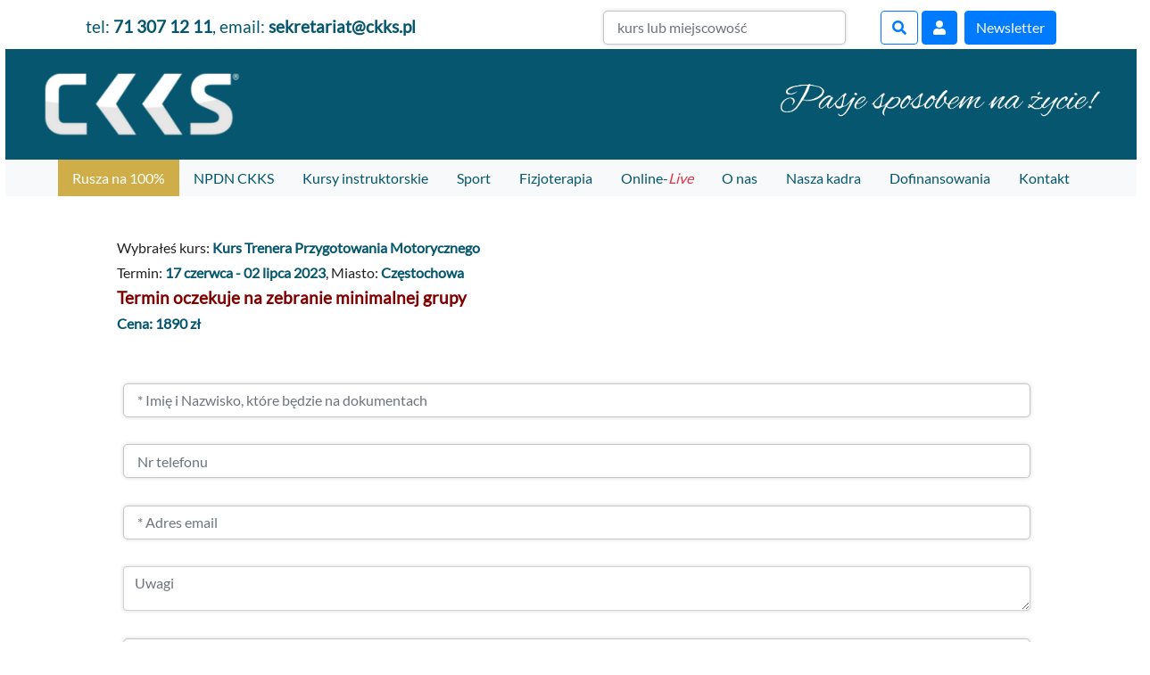

--- FILE ---
content_type: text/html; charset=UTF-8
request_url: https://ckks.pl/zapisy-na-kurs/52/25288/Kurs_Trenera_Przygotowania_Motorycznego/Czestochowa
body_size: 7063
content:
<!DOCTYPE html>
<html lang="pl">
<head>

<meta charset="utf-8">
<meta name="google-site-verification" content="gh3x51F3L9S5rCAI61UOJfKAN_ZViqGD05c76Rs51GY" />
<meta name="viewport" content="width=device-width, initial-scale=1, maximum-scale=1">
<link rel="stylesheet" href="https://stackpath.bootstrapcdn.com/bootstrap/4.1.3/css/bootstrap.min.css" integrity="sha384-MCw98/SFnGE8fJT3GXwEOngsV7Zt27NXFoaoApmYm81iuXoPkFOJwJ8ERdknLPMO" crossorigin="anonymous">

<script src=
        "https://www.google.com/recaptcha/api.js" async defer>
    </script>
<script src="https://www.google.com/recaptcha/enterprise.js" async defer></script>

<link rel="stylesheet" href="https://stackpath.bootstrapcdn.com/bootstrap/4.1.3/css/bootstrap.min.css" integrity="sha384-MCw98/SFnGE8fJT3GXwEOngsV7Zt27NXFoaoApmYm81iuXoPkFOJwJ8ERdknLPMO" crossorigin="anonymous">
<script src="https://code.jquery.com/jquery-3.3.1.slim.min.js" integrity="sha384-q8i/X+965DzO0rT7abK41JStQIAqVgRVzpbzo5smXKp4YfRvH+8abtTE1Pi6jizo" crossorigin="anonymous"></script>
<script src="https://cdnjs.cloudflare.com/ajax/libs/popper.js/1.14.3/umd/popper.min.js" integrity="sha384-ZMP7rVo3mIykV+2+9J3UJ46jBk0WLaUAdn689aCwoqbBJiSnjAK/l8WvCWPIPm49" crossorigin="anonymous"></script>
<script src="https://stackpath.bootstrapcdn.com/bootstrap/4.1.3/js/bootstrap.min.js" integrity="sha384-ChfqqxuZUCnJSK3+MXmPNIyE6ZbWh2IMqE241rYiqJxyMiZ6OW/JmZQ5stwEULTy" crossorigin="anonymous"></script>

<!-- FONT AWESOME -->
<link rel="stylesheet" href="https://use.fontawesome.com/releases/v5.3.1/css/all.css" integrity="sha384-mzrmE5qonljUremFsqc01SB46JvROS7bZs3IO2EmfFsd15uHvIt+Y8vEf7N7fWAU" crossorigin="anonymous">

<link rel="stylesheet" href="https://ckks.pl/style.css?2077942330" type="text/css" />

<meta name="robots" content="index,follow" />
<script type="application/ld+json">
{
  "@context": "http://schema.org",
  "@type": "WebSite",
  "url": "https://ckks.pl/",
  "potentialAction": {
    "@type": "SearchAction",
    "target": "https://ckks.pl/?strona=szukaj&r={search_term_string}",
    "query-input": "required name=search_term_string"
  }
}
</script>

<script type="application/ld+json">
{
	"@context": "http://schema.org",
  	"@type": "Organization",
  	"url": "https://ckks.pl",
  	"logo": "https://ckks.pl/o/ckks_logo.png"
}
</script>

<link rel="icon" href="https://ckks.pl/o/favicon.ico" type="image/x-icon" />
<link rel="shortcut icon" href="https://ckks.pl/o/favicon.ico" type="image/x-icon" />
<link rel="canonical" href="https://ckks.pl/zapisy-na-kurs/52/25288/Kurs_Trenera_Przygotowania_Motorycznego/Czestochowa" />
<title>CKKS.PL Centrum Kształcenia Kadr Sportowych</title>
<meta name="description" content="CKKS to firma szkoleniowa prowadząca szkolenia dla instruktorów i trenerów. Prowadzimy kursy sportowe oraz medyczne. Prowadzimy kursy w miastach takich jak Wrocław, Warszawa, Kraków, Gdańsk, Poznań, Łódź, Katowice, Szczecin, Bydgoszcz, Rzeszów, Biała Podlaska, Lublin." />
<meta name="keywords" content="ckks szkolenia sportowe medyczne firma szkoleniowa" />
<meta property="og:title" content="CKKS.PL Centrum Kształcenia Kadr Sportowych"/>
<meta property="og:description" content="CKKS to firma szkoleniowa prowadząca szkolenia dla instruktorów i trenerów. Prowadzimy kursy sportowe oraz medyczne. Prowadzimy kursy w miastach takich jak Wrocław, Warszawa, Kraków, Gdańsk, Poznań, Łódź, Katowice, Szczecin, Bydgoszcz, Rzeszów, Biała Podlaska, Lublin."/>
<meta property="og:url" content="https://ckks.pl//zapisy-na-kurs/52/25288/Kurs_Trenera_Przygotowania_Motorycznego/Czestochowa"/>
<meta property="og:site_name" content="ckks.pl"/>
<meta property="og:type" content="article"/>

<!-- Add fancyBox -->
<link rel="stylesheet" href="/fancybox/source/jquery.fancybox.css" type="text/css" media="screen" />

<script src="https://code.jquery.com/jquery-3.2.1.min.js"></script>

<script>
  (function(i,s,o,g,r,a,m){i['GoogleAnalyticsObject']=r;i[r]=i[r]||function(){
  (i[r].q=i[r].q||[]).push(arguments)},i[r].l=1*new Date();a=s.createElement(o),
  m=s.getElementsByTagName(o)[0];a.async=1;a.src=g;m.parentNode.insertBefore(a,m)
  })(window,document,'script','https://www.google-analytics.com/analytics.js','ga');

  ga('create', 'UA-65324869-1', 'auto');
  ga('send', 'pageview');

</script>

    <!-- Matomo -->
    <script type="text/javascript">
        var _paq = window._paq = window._paq || [];
        /* tracker methods like "setCustomDimension" should be called before "trackPageView" */
        _paq.push(['trackPageView']);
        _paq.push(['enableLinkTracking']);
        (function() {
            var u="//stats42.mydevil.net/";
            _paq.push(['setTrackerUrl', u+'matomo.php']);
            _paq.push(['setSiteId', '76']);
            var d=document, g=d.createElement('script'), s=d.getElementsByTagName('script')[0];
            g.type='text/javascript'; g.async=true; g.src=u+'matomo.js'; s.parentNode.insertBefore(g,s);
        })();
    </script>
    <!-- End Matomo Code -->

    <!-- Facebook Pixel Code -->
    <script>
        !function(f,b,e,v,n,t,s)
        {if(f.fbq)return;n=f.fbq=function(){n.callMethod?
            n.callMethod.apply(n,arguments):n.queue.push(arguments)};
            if(!f._fbq)f._fbq=n;n.push=n;n.loaded=!0;n.version='2.0';
            n.queue=[];t=b.createElement(e);t.async=!0;
            t.src=v;s=b.getElementsByTagName(e)[0];
            s.parentNode.insertBefore(t,s)}(window, document,'script',
            'https://connect.facebook.net/en_US/fbevents.js');
        fbq('init', '270519211276708');
        fbq('track', 'PageView');
    </script>
    <noscript><img height="1" width="1" style="display:none"
                   src="https://www.facebook.com/tr?id=270519211276708&ev=PageView&noscript=1"
        /></noscript>
    <!-- End Facebook Pixel Code -->


</head>
<body>

<div id="fb-root"></div>
<script>(function(d, s, id) {
  var js, fjs = d.getElementsByTagName(s)[0];
  if (d.getElementById(id)) return;
  js = d.createElement(s); js.id = id;
  js.src = "//connect.facebook.net/pl_PL/sdk.js#xfbml=1&version=v2.10";
  fjs.parentNode.insertBefore(js, fjs);
}(document, 'script', 'facebook-jssdk'));</script>


<div class="top_contact">
    <div class="contact">
        tel:&nbsp;<span class="font-weight-bold">71 307 12 11</span>, email:&nbsp;<span class="font-weight-bold">sekretariat@ckks.pl</span>
    </div>
    <form class="form-inline" action="https://ckks.pl/" method="get">
        <input type="hidden" name="strona" value="szukaj">
        <input class="form-control w-50" type="text" name="r" id="r" value="" placeholder="kurs lub miejscowość">&nbsp;
        <button class="btn btn-outline-primary" type="submit" title="Szukaj"><i class="fas fa-search"></i></button>&nbsp;
        <a href="https://partner.ckks.pl" class="btn btn-primary" title="Logowanie"><i class="fas fa-user" aria-hidden="true"></i></a>
        <a class="btn btn-primary ml-2" href="https://ckks.pl/newsletter" title="Newsletter">Newsletter</a>
    </form>
    <div class="main_menu_breaker"></div>
</div>

<div class="top_main_menu">

<div class="row">
    <div class="col">
        <a href="https://ckks.pl">
            <img src="https://ckks.pl/o/logo_i_orzeł2.png" alt="ckks-logo">
        </a>
    </div>
    <div class="col">
        <nav class="navbar navbar-expand-lg navbar-dark">
            <button class="navbar-toggler" type="button" data-toggle="collapse" data-target="#navbarSupportedContent" aria-controls="navbarSupportedContent" aria-expanded="false" aria-label="Toggle navigation">
                <span class="navbar-toggler-icon"></span>
            </button>
        </nav>
    </div>
    <div class="col">
        <img class="humanum" src="https://ckks.pl/o/iso_itd.png" alt="MEN">
    </div col>
</div>

<span class="main_menu_breaker"></span>

</div>

<nav class="navbar navbar-expand-lg navbar-light bg-light">
    <div class="collapse navbar-collapse" id="navbarSupportedContent" style="justify-content: center;">

        <a style="background-color:#cfae49;color:white" class="nav-link size1rem" href="https://ckks.pl/kursy-ruszajace" title="kursy ruszające">Rusza na 100%</a>		        <a class="nav-link" href="https://ckks.pl/oswiata" title="NPDN CKKS">NPDN CKKS</a>        <a class="nav-link" onmouseout="HideMenu()" href="https://ckks.pl/szkolenia-instruktorskie" title="Kursy instruktorskie">Kursy instruktorskie</a>        <a class="nav-link" onmouseout="HideMenu()" href="https://ckks.pl/szkolenia-sportowe" title="Szkolenia doskonalące">Sport</a>        <a class="nav-link" href="https://ckks.pl/szkolenia" title="Szkolenia dla fizjoterapeutów i masażystów">Fizjoterapia</a>        <a class="nav-link" href="https://ckks.pl/online" title="Kursy i szkolenia online live">Online-<span class="text-danger text"><em>Live</em></span></a>        <a class="nav-link" href="https://ckks.pl/onas" title="Centrum Kształcenia Kadr Sportowych - CKKS">O nas</a>        <a class="nav-link" href="https://ckks.pl/kadra" title="Instruktorzy i wykładowcy CKKS">Nasza kadra</a>        <a class="nav-link" href="https://ckks.pl/dofinansowania" title="Dofinansowania do kursów i szkoleń">Dofinansowania</a>        <a class="nav-link" href="https://ckks.pl/kontakt" title="Skontaktuj się z nami">Kontakt</a>
    </div>
</nav>
<div class="dwaa2"></div><div class="trzy"></div>		<div class="trzy ">
    	<div><div class="page">		<div class="row text-center ml-2 mr-2 mt-2 mb-2">
			<div class="col-12">Wybrałeś kurs: <strong>
			Kurs Trenera Przygotowania Motorycznego</strong><br>Termin: <strong>17 czerwca  - 02 lipca 2023</strong>, Miasto: <strong>Częstochowa</strong><br><span style="color:#800000;font-weight:bold;font-size:1.2rem">Termin oczekuje na zebranie minimalnej grupy</span><br><strong>Cena: 1890 zł</strong>			</div>
		</div>
<div class="row">
	<div class="col-12">
		<form action="zapisy-na-kurs/dzieki-za-zapis" method="post" enctype="application/x-www-form-urlencoded">

			<input type=hidden name=send value='1' >
			<input type="hidden" name="kurs_id" value="52" />
				<input class="form-control" type="hidden" name="termin_id" value="25288" />						<div class="form-group col-12">
				<input class="form-control w-100" type="text" name='imie' id="imie" value="" required placeholder="* Imię i Nazwisko, które będzie na dokumentach">
			</div>

			<div class="form-group col-12">
				<input class="form-control w-100" type="text" name='tel' id="tel" value="" placeholder="Nr telefonu">
			</div>

			<div class="form-group col-12">
				<input class="form-control w-100" type="text" name='mail' id="mail" value="" placeholder="* Adres email">
			</div>

				
			<div class="form-group col-12">
				<textarea class="form-control w-100" name="uwagi" style="height:50px" placeholder="Uwagi" rows="5"></textarea>
			</div>

			<div class="form-group col-12">
				<input class="form-control w-100" type="text" name='kod_partnera' id="kod_partnera" value="" placeholder="Kod partnerski">
			</div>

			<div class="form-group col-12">
				<input class="form-control w-100" type="text" name='kod_promocyjny' id="kod_promocyjny" value="" placeholder="Hasło promocyjne">
			</div>

            <div class="form-check col-12">
                &nbsp;&nbsp;&nbsp;&nbsp;<input class="form-check-input" type="radio" name="fv" id="fv_no" value="fv_no" checked>
                <label class="form-check-label">Nie chcę otrzymać faktury</label><br>
            </div>

			<div class="form-check col-12">
				&nbsp;&nbsp;&nbsp;&nbsp;<input class="form-check-input" type="radio" name="fv" id="fv_company" value="fv_company">
				<label class="form-check-label">Chcę otrzymać fakturę na firmę</label><br>
				<small class="text-danger">
				W przypadku nie podania numeru NIP i wpłacenia zaliczki lub pełnej wpłaty zgodnie z obecnymi
				przepisami nie będzie możliwości wystawienia Faktury w późniejszym terminie.
				</small>
			</div>

			<div class="form-group col-12">
				<input class="form-control w-100" type="text" name='fv_nip' id="fv_nip" placeholder="NIP" style="display:none">
			</div>

            <div class="form-check col-12">
                &nbsp;&nbsp;&nbsp;&nbsp;<input class="form-check-input" type="radio" name="fv" id="fv_prv" value="fv_prv">
                <label class="form-check-label">Chcę otrzymać fakturę na osobę prywatną</label><br>
            </div>

            <div class="form-group col-12">
                <input class="form-control w-100" type="text" name='fv_adres' id="fv_adres" placeholder="Adres" style="display: none">
            </div>

			<p class="glupi_spamer">Tego pola nie wypełniaj <input type="text" name="jestem_spamem"/></p>


			<div>
			<input required  type="checkbox" name="akceptacja"> <span class="text-danger">*</span> Akceptuję <a style="background:none;color:blue;margin:0;padding:0" href="https://ckks.pl/regulamin">regulamin</a> znajdujący się na stronie<br/><br/>

			<strong>Oświadczenie o zgodzie na przetwarzanie danych osobowych (motyw 42 RODO)</strong><br><br>

			<input required  type="checkbox" id="akceptacja_dane_osobowe" name="akceptacja_dane_osobowe"> <span class="text-danger">*</span> Wyrażam zgodę na przetwarzanie moich danych osobowych przez Administratora - Centrum Kształcenia Kadr Sportowych Bartłomiej Cienciała
		z siedzibą Wrocław 52-131 Buforowa 4e. Niniejsza zgoda obejmuje przetwarzanie moich danych osobowych w celu organizacji i  realizacji kursu.

		Oświadczam jednocześnie, iż swoje dane osobowe przekazuję dobrowolnie i oświadczam ponadto, że są one zgodne z prawdą.<br>
		Oświadczam również, iż zostałem przez administratora danych zapoznany z treścią <a href="https://ckks.pl/polityka">Polityki Prywatności</a> CKKS, celach i sposobach przetwarzania danych oraz prawie dostępu, do treści swoich danych i prawie ich poprawiania, żądania usunięcia oraz żądania ograniczenia przetwarzania.
		<br/><br/>

		<input type="checkbox" name="newsletter">
		Wyrażam zgodę na wysyłanie przez Centrum Kształcenia Kadr Sportowych informacji w celach marketingowych w formie korespondencji e-mail na wskazany adres<br>

			<input  type="submit" value="Zapisz się" />

			</div>

		</form>

	</div>
</div>

<br/><br/>

<span style="font-size:14px;text-align:center;width:100%;display:inline-block;color:#2c7a91;"><b><span class="text-danger">*</span> Pola wymagane.</b><br><br>Terminy realizacji kursów zależne są od naboru uczestników.<br><br>

</div>

<script>

	$(document).ready(function(){

        $('#fv_company').change(function() {
            $('#fv_nip').show();
            $('#fv_adres').hide();
        });

        $('#fv_prv').change(function() {
            $('#fv_adres').show();
            $('#fv_nip').hide();
        });

        $('#fv_no').change(function() {
            $('#fv_nip').value = '';
            $('#fv_adres').value = '';

            $('#fv_nip').hide();
            $('#fv_adres').hide();
        });

		$("#kurs_id").change(function(){
			var kurs_id = $('#kurs_id').val();
			$("#termin_id").load("index.php?s=wczytajterminy&kurs_id=" + kurs_id+'&ajax');
		});

		$('#akceptacja_dane_osobowe').change(function(){

			if( document.getElementById("akceptacja_dane_osobowe").checked === true )
			{

			}
			else
			{
				alert('Bez twojej zgody nie będziemy mogli się z Tobą skontaktować w celu realizacji szkolenia');
			}
		});

	});

	function validateEmail()
	{
		var email = $("#mail").val();
		var re = /^(([^<>()[\]\\.,;:\s@\"]+(\.[^<>()[\]\\.,;:\s@\"]+)*)|(\".+\"))@((\[[0-9]{1,3}\.[0-9]{1,3}\.[0-9]{1,3}\.[0-9]{1,3}\])|(([a-zA-Z\-0-9]+\.)+[a-zA-Z]{2,}))$/;
		return re.test(email);
	}

	function validatePhone()
	{
		var re = /^[\+]?[0-9]?[-\s]?[0-9]{3}[-\s]?[0-9]{3}[-\s]?[0-9]{3}$/;
		return re.test($("#tel").val());
	}

	function validateName()
	{
		var imie = $("#imie").val();
		var re = /^[A-Za-z\słóęśćżźńąĄŚŻŹĆĘÓŁŃ-]+$/;
		return re.test(imie);
	}

	function validate()
	{

		if( validateEmail() == false && validatePhone() == false )
		{
			alert("Wpisz adres email lub nr telefonu");
			return false;
		}

		if( $("#mail").val() != "")
		{
			if (validateEmail() == false)
			{
				$("#mail").css("border-color", "red");
				return false;
			}
			else
			{
				$("#mail").css("border-color", "black");
			}
		}

		if( $("#tel").val() != "")
		{
			if (validatePhone() == false)
			{
				$("#tel").css("border-color", "red");
				return false;
			}
			else
			{
				$("#tel").css("border-color", "black");
			}
		}

		if (validateName() == false)
		{
			$("#imie").css("border-color", "red");
			return false;
		}
		else
		{
			$("#imie").css("border-color", "black");
		}



	}

	$("form").bind("submit", validate);

</script>

<script>

$(document).ready(function() {

	$('.dwaa2').hide();

});


</script>

		</div>

		</div>
<script>

	function PokazGalerie(termin_id)
	{
		$( ".gallery_images"+termin_id ).show( "slow" );
	}

</script>

    <div class="row" style="background-color: #2c7a91">

        <div class="col-6 text-white text-center pt-2">
            <span itemprop="department"><strong>Obsługa Klientów i Kursów</strong></span><br/>
            <span itemprop="email" data-content="sekretariat@ckks.pl">sekretariat@ckks.pl</span><br>
            <span itemprop="telephone" data-content="+48 713 071 211">tel. 71 307 12 11</span><br/>
            <span itemprop="telephone" data-content="+48 733 330 303">tel. 733 330 303</span><br/>
            <span itemprop="telephone" data-content="">&nbsp;</span><br>
        </div>
        <div class="col-6 text-white text-center pt-2">
            <span itemprop="department"><strong>Zaświadczenia i Marketing</strong></span><br/>
            <span itemprop="email" data-content="zaswiadczenia@ckks.pl">zaswiadczenia@ckks.pl</span><br>
            <span itemprop="email" data-content="marketing@ckks.pl">marketing@ckks.pl</span><br>
            <span itemprop="telephone" data-content="+48 83 307 01 70">tel. 83 307 01 70</span><br/>
        </div>

    </div>

    <div class="row">
        <div class="col text-center mt-2" style="font-size:2rem">

                <a href="https://www.instagram.com/ckkspl/" rel="nofollow" target="blank" title="CKKS na instagram">

                        <li class="fab fa-instagram text-secondary"></li>

                </a>

                <a href="https://www.facebook.com/ckkspl" rel="nofollow" target="blank" title="CKKS na facebook">

                        <li class="fab fa-facebook text-secondary"></li>

                </a>

                <a href="https://www.youtube.com/channel/UCvUrPQcUsVAdCXHGWAIC0_A" rel="nofollow" target="blank" title="CKKS na youtube">

                        <li class="fab fa-youtube text-secondary"></li>

                </a>

        </div>
    </div>

    <div class="row stopka">
        <div class="col text-center">
        <ul style="list-style: none;display: inline-block;">
            <li><a href="https://ckks.pl/wszystkie-kursy" title="Wszystkie kursy instruktorskie">Sport</a></li>
            <li><a href="https://ckks.pl/szkolenia" title="Wszystkie szkolenia">Fizjoterapia</a></li>
            <li><a href="https://ckks.pl/oswiata" title="Oświata">Oświata</a></li>
            <li><a href="https://ckks.pl/wspolpraca" title="Wspolpraca">Współpraca</a></li>
            <li><a href="https://ckks.pl/kadra" title="Najlepsi wykładowcy">Nasza kadra</a></li>
            <li><a href="https://ckks.pl/onas" title="Wszystko o CKKS">O nas</a></li>
            <li><a href="https://ckks.pl/regulamin" title="Regulamin placówki">Regulamin</a></li>
            <li><a href="https://ckks.pl/polityka" title="Polityka placówki">Polityka prywatności </a></li>
            <li><a href="https://ckks.pl/kontakt" title="Szybki kontakt">Kontakt</a></li>
            <li><a href="https://ckks.pl/blog" title="Blog">Blog</a></li>
            <li><a href="https://ckks.pl/praca" title="Praca w CKKS">Praca w CKKS </a></li>
        </ul>
        </div>
    </div>

    <div class="row">
        <div class="col text-center mb-2 mt-2">
            <p>Przedsiębiorca uzyskał subwencję finansową w ramach programu rządowego<br><span style="color:#b61929"><strong>"Tarcza Finansowa 2.0 Polskiego Funduszu Rozwoju dla Mikro, Małych i Średnich Firm"</strong></span><br>udzieloną przez PFR S.A.</p>
        </div>
    </div>

    <div class="row">
        <div class="col text-center mb-2 mt-2">
            <span>Wszytkie prawa zastrzeżonie.<br>Copyright © 2014 r. “CKKS” Kopiowanie bez zgody właściciela serwisu surowo zabronione. Strona korzysta z plików Cookie, przebywając tutaj akceptujesz to, więcej w <a href="https://ckks.pl/regulamin" title="regulamin serwisu">regulaminie</a>.</span><br>
        </div>
    </div>


<script>
	$(document).ready(function()
	{
		$('.carousel').carousel({
  			interval: 1000
		})

		$(".fancybox").fancybox();

		$("#content").find("[id^='tab']").hide();
		$("#contentt").find("[id^='tab']").hide();
		$("#tabs li:first").attr("id","current");
		$("#tabss li:first").attr("id","currentt");
		$("#content #tab1").fadeIn();
		$("#contentt #tab5").fadeIn();
		$('#tabs a').click(function(e)
		{
			e.preventDefault();
			if ($(this).closest("li").attr("id") == "current")
			{
				return
			}
			else
			{
				$("#content").find("[id^='tab']").hide();
				$("#tabs li").attr("id","");
				$(this).parent().attr("id","current");
				$('#'+$(this).attr('class')).fadeIn();
			}
		});

		$('#tabss a').click(function(e)
		{
			e.preventDefault();
			if ($(this).closest("li").attr("id") == "currentt"){return}else{$("#contentt").find("[id^='tab']").hide();
			$("#tabss li").attr("id","");
			$(this).parent().attr("id","currentt");$('#'+$(this).attr('class')).fadeIn()}
		}
		)});</script>
</div>

<script src="/fancybox/source/jquery.fancybox.pack.js"></script>



<script src="https://cdnjs.cloudflare.com/ajax/libs/popper.js/1.14.3/umd/popper.min.js" integrity="sha384-ZMP7rVo3mIykV+2+9J3UJ46jBk0WLaUAdn689aCwoqbBJiSnjAK/l8WvCWPIPm49" crossorigin="anonymous"></script>
<script src="https://stackpath.bootstrapcdn.com/bootstrap/4.1.3/js/bootstrap.min.js" integrity="sha384-ChfqqxuZUCnJSK3+MXmPNIyE6ZbWh2IMqE241rYiqJxyMiZ6OW/JmZQ5stwEULTy" crossorigin="anonymous"></script>

</body>
</html>
